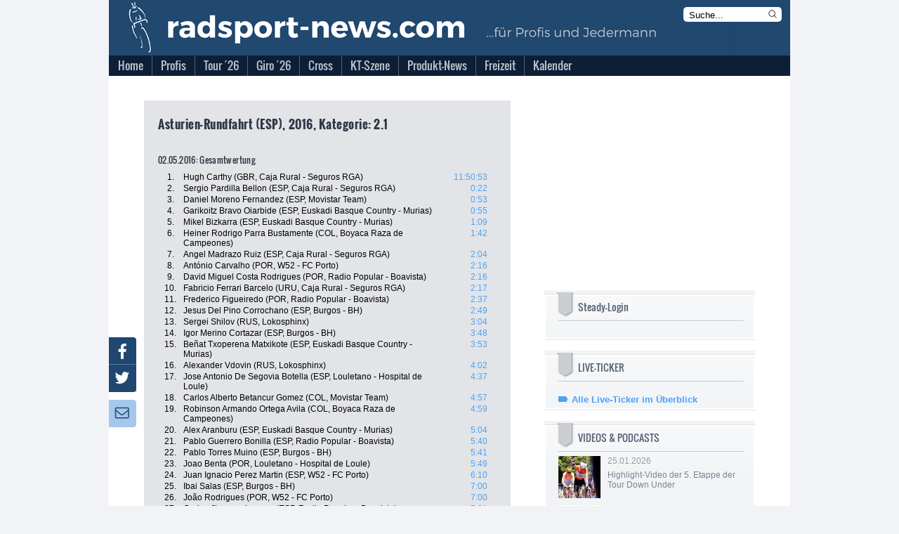

--- FILE ---
content_type: text/html; charset=utf-8
request_url: https://www.radsport-news.com/sport/sportresults_79856_99.htm
body_size: 17360
content:
<!DOCTYPE html>
<html lang="de-DE">
<head>
<meta http-equiv="Content-Type" content="text/html; charset=utf-8" />
<title>Profi-Radsport &gt; Ergebnisse 2026 | radsport-news.com</title><link rel="stylesheet" type="text/css" href="/styles/styles_v3.css?ts=1769709171" />
<link rel="stylesheet" type="text/css" href="/styles/jquery-ui.min.css?ts=1769709171" />
<link rel="stylesheet" type="text/css" href="/styles/jquery-ui.structure.min.css?ts=1769709171" />
<link rel="stylesheet" type="text/css" href="/styles/jquery-ui.theme.min.css?ts=1769709171" />
<link rel="stylesheet" type="text/css" href="/styles/lightbox.css?ts=1769709171" />
<meta NAME="Description" CONTENT="Die Tour de France 2026 mit aktuellen Nachrichten und Live-Ticker | Tagesaktuelle Nachrichten aus dem Profi- und Amateur-Radsport | Giro d'Italia &amp; Vuelta Espana mit umfangreicher Berichterstattung">
<meta name="viewport" content="width=device-width, initial-scale=1">
<meta NAME="Robots" CONTENT="INDEX,FOLLOW">

<script type="text/javascript">
var stroer_mode = "profis";
</script>
<link href="/favicon_RSN.ico" rel="shortcut icon" />
<SCRIPT type="text/javascript" SRC="/scripts/scripts.js?ts=1769709171"></SCRIPT>    <script type="text/javascript">
        var check_infonline = window.setInterval(function(){
            if (typeof __tcfapi === 'function') {
                window.clearInterval(check_infonline);
                __tcfapi('addEventListener', 2, function (tcData, success) {
                    if (tcData.eventStatus === 'tcloaded' || tcData.eventStatus === 'useractioncomplete') {
                        var script = document.createElement("script");
                        script.src = '//data-0331877d53.radsport-news.com/iomm/latest/bootstrap/loader.js';
                        document.head.appendChild(script);
                        console.log('iamm.js registered')
                    }
                });
            } else {
            }
        }, 50);
    </script><script src='/scripts/jquery-2.2.4.min.js'></script>
<script src='/scripts/lightbox.js'></script>
<script src='/scripts/jquery.mmenu.min.js'></script>
<script type="text/javascript" src="/scripts/jquery-ui.min.js"></script>
<script type="text/javascript">
  var wblr = true;
  var is_mobile = 0;
  var is_ad = 0;
</script>
<link href="/styles/jquery.mmenu.css" type="text/css" rel="stylesheet" />
<script type="text/javascript" src="//steadyhq.com/widget_loader/bbf71830-23ae-42ef-a30b-c4c857b96daa"></script>
<!-- /var/www/radsport-news.com//banner/quartermedia/praeludium.inc.php -->
<script>window.gdprAppliesGlobally=true;if(!("cmp_id" in window)||window.cmp_id<1){window.cmp_id=0}if(!("cmp_cdid" in window)){window.cmp_cdid="f516d59dca1e"}if(!("cmp_params" in window)){window.cmp_params=""}if(!("cmp_host" in window)){window.cmp_host="a.delivery.consentmanager.net"}if(!("cmp_cdn" in window)){window.cmp_cdn="cdn.consentmanager.net"}if(!("cmp_proto" in window)){window.cmp_proto="https:"}if(!("cmp_codesrc" in window)){window.cmp_codesrc="1"}window.cmp_getsupportedLangs=function(){var b=["DE","EN","FR","IT","NO","DA","FI","ES","PT","RO","BG","ET","EL","GA","HR","LV","LT","MT","NL","PL","SV","SK","SL","CS","HU","RU","SR","ZH","TR","UK","AR","BS"];if("cmp_customlanguages" in window){for(var a=0;a<window.cmp_customlanguages.length;a++){b.push(window.cmp_customlanguages[a].l.toUpperCase())}}return b};window.cmp_getRTLLangs=function(){var a=["AR"];if("cmp_customlanguages" in window){for(var b=0;b<window.cmp_customlanguages.length;b++){if("r" in window.cmp_customlanguages[b]&&window.cmp_customlanguages[b].r){a.push(window.cmp_customlanguages[b].l)}}}return a};window.cmp_getlang=function(j){if(typeof(j)!="boolean"){j=true}if(j&&typeof(cmp_getlang.usedlang)=="string"&&cmp_getlang.usedlang!==""){return cmp_getlang.usedlang}var g=window.cmp_getsupportedLangs();var c=[];var f=location.hash;var e=location.search;var a="languages" in navigator?navigator.languages:[];if(f.indexOf("cmplang=")!=-1){c.push(f.substr(f.indexOf("cmplang=")+8,2).toUpperCase())}else{if(e.indexOf("cmplang=")!=-1){c.push(e.substr(e.indexOf("cmplang=")+8,2).toUpperCase())}else{if("cmp_setlang" in window&&window.cmp_setlang!=""){c.push(window.cmp_setlang.toUpperCase())}else{if(a.length>0){for(var d=0;d<a.length;d++){c.push(a[d])}}}}}if("language" in navigator){c.push(navigator.language)}if("userLanguage" in navigator){c.push(navigator.userLanguage)}var h="";for(var d=0;d<c.length;d++){var b=c[d].toUpperCase();if(g.indexOf(b)!=-1){h=b;break}if(b.indexOf("-")!=-1){b=b.substr(0,2)}if(g.indexOf(b)!=-1){h=b;break}}if(h==""&&typeof(cmp_getlang.defaultlang)=="string"&&cmp_getlang.defaultlang!==""){return cmp_getlang.defaultlang}else{if(h==""){h="EN"}}h=h.toUpperCase();return h};(function(){var p=document;var r=p.getElementsByTagName;var t=window;var g="";var b="_en";if("cmp_getlang" in t){g=t.cmp_getlang().toLowerCase();if("cmp_customlanguages" in t){for(var k=0;k<t.cmp_customlanguages.length;k++){if(t.cmp_customlanguages[k].l.toUpperCase()==g.toUpperCase()){g="en";break}}}b="_"+g}function j(i,e){var w="";i+="=";var s=i.length;var d=location;if(d.hash.indexOf(i)!=-1){w=d.hash.substr(d.hash.indexOf(i)+s,9999)}else{if(d.search.indexOf(i)!=-1){w=d.search.substr(d.search.indexOf(i)+s,9999)}else{return e}}if(w.indexOf("&")!=-1){w=w.substr(0,w.indexOf("&"))}return w}var m=("cmp_proto" in t)?t.cmp_proto:"https:";if(m!="http:"&&m!="https:"){m="https:"}var n=("cmp_ref" in t)?t.cmp_ref:location.href;var v=p.createElement("script");v.setAttribute("data-cmp-ab","1");var f=j("cmpdesign","cmp_design" in t?t.cmp_design:"");var a=j("cmpregulationkey","cmp_regulationkey" in t?t.cmp_regulationkey:"");var q=j("cmpatt","cmp_att" in t?t.cmp_att:"");v.src=m+"//"+t.cmp_host+"/delivery/cmp.php?"+("cmp_id" in t&&t.cmp_id>0?"id="+t.cmp_id:"")+("cmp_cdid" in t?"&cdid="+t.cmp_cdid:"")+"&h="+encodeURIComponent(n)+(f!=""?"&cmpdesign="+encodeURIComponent(f):"")+(a!=""?"&cmpregulationkey="+encodeURIComponent(a):"")+(q!=""?"&cmpatt="+encodeURIComponent(q):"")+("cmp_params" in t?"&"+t.cmp_params:"")+(p.cookie.length>0?"&__cmpfcc=1":"")+"&l="+g.toLowerCase()+"&o="+(new Date()).getTime();v.type="text/javascript";v.async=true;if(p.currentScript&&p.currentScript.parentElement){p.currentScript.parentElement.appendChild(v)}else{if(p.body){p.body.appendChild(v)}else{var o=r("body");if(o.length==0){o=r("div")}if(o.length==0){o=r("span")}if(o.length==0){o=r("ins")}if(o.length==0){o=r("script")}if(o.length==0){o=r("head")}if(o.length>0){o[0].appendChild(v)}}}var c="js";var h=".min";var u=j("cmpdebugcoverage","cmp_debugcoverage" in t?t.cmp_debugcoverage:"");if(u=="1"){c="instrumented";h=""}var v=p.createElement("script");v.src=m+"//"+t.cmp_cdn+"/delivery/"+c+"/cmp"+b+h+".js";v.type="text/javascript";v.setAttribute("data-cmp-ab","1");v.async=true;if(p.currentScript&&p.currentScript.parentElement){p.currentScript.parentElement.appendChild(v)}else{if(p.body){p.body.appendChild(v)}else{var o=r("body");if(o.length==0){o=r("div")}if(o.length==0){o=r("span")}if(o.length==0){o=r("ins")}if(o.length==0){o=r("script")}if(o.length==0){o=r("head")}if(o.length>0){o[0].appendChild(v)}}}})();window.cmp_addFrame=function(b){if(!window.frames[b]){if(document.body){var a=document.createElement("iframe");a.style.cssText="display:none";if("cmp_cdn" in window&&"cmp_ultrablocking" in window&&window.cmp_ultrablocking>0){a.src="//"+window.cmp_cdn+"/delivery/empty.html"}a.name=b;document.body.appendChild(a)}else{window.setTimeout(window.cmp_addFrame,10,b)}}};window.cmp_rc=function(h){var b=document.cookie;var f="";var d=0;while(b!=""&&d<100){d++;while(b.substr(0,1)==" "){b=b.substr(1,b.length)}var g=b.substring(0,b.indexOf("="));if(b.indexOf(";")!=-1){var c=b.substring(b.indexOf("=")+1,b.indexOf(";"))}else{var c=b.substr(b.indexOf("=")+1,b.length)}if(h==g){f=c}var e=b.indexOf(";")+1;if(e==0){e=b.length}b=b.substring(e,b.length)}return(f)};window.cmp_stub=function(){var a=arguments;__cmp.a=__cmp.a||[];if(!a.length){return __cmp.a}else{if(a[0]==="ping"){if(a[1]===2){a[2]({gdprApplies:gdprAppliesGlobally,cmpLoaded:false,cmpStatus:"stub",displayStatus:"hidden",apiVersion:"2.0",cmpId:31},true)}else{a[2](false,true)}}else{if(a[0]==="getUSPData"){a[2]({version:1,uspString:window.cmp_rc("")},true)}else{if(a[0]==="getTCData"){__cmp.a.push([].slice.apply(a))}else{if(a[0]==="addEventListener"||a[0]==="removeEventListener"){__cmp.a.push([].slice.apply(a))}else{if(a.length==4&&a[3]===false){a[2]({},false)}else{__cmp.a.push([].slice.apply(a))}}}}}}};window.cmp_gpp_ping=function(){return{gppVersion:"1.0",cmpStatus:"stub",cmpDisplayStatus:"hidden",supportedAPIs:["tcfca","usnat","usca","usva","usco","usut","usct"],cmpId:31}};window.cmp_gppstub=function(){var a=arguments;__gpp.q=__gpp.q||[];if(!a.length){return __gpp.q}var g=a[0];var f=a.length>1?a[1]:null;var e=a.length>2?a[2]:null;if(g==="ping"){return window.cmp_gpp_ping()}else{if(g==="addEventListener"){__gpp.e=__gpp.e||[];if(!("lastId" in __gpp)){__gpp.lastId=0}__gpp.lastId++;var c=__gpp.lastId;__gpp.e.push({id:c,callback:f});return{eventName:"listenerRegistered",listenerId:c,data:true,pingData:window.cmp_gpp_ping()}}else{if(g==="removeEventListener"){var h=false;__gpp.e=__gpp.e||[];for(var d=0;d<__gpp.e.length;d++){if(__gpp.e[d].id==e){__gpp.e[d].splice(d,1);h=true;break}}return{eventName:"listenerRemoved",listenerId:e,data:h,pingData:window.cmp_gpp_ping()}}else{if(g==="getGPPData"){return{sectionId:3,gppVersion:1,sectionList:[],applicableSections:[0],gppString:"",pingData:window.cmp_gpp_ping()}}else{if(g==="hasSection"||g==="getSection"||g==="getField"){return null}else{__gpp.q.push([].slice.apply(a))}}}}}};window.cmp_msghandler=function(d){var a=typeof d.data==="string";try{var c=a?JSON.parse(d.data):d.data}catch(f){var c=null}if(typeof(c)==="object"&&c!==null&&"__cmpCall" in c){var b=c.__cmpCall;window.__cmp(b.command,b.parameter,function(h,g){var e={__cmpReturn:{returnValue:h,success:g,callId:b.callId}};d.source.postMessage(a?JSON.stringify(e):e,"*")})}if(typeof(c)==="object"&&c!==null&&"__uspapiCall" in c){var b=c.__uspapiCall;window.__uspapi(b.command,b.version,function(h,g){var e={__uspapiReturn:{returnValue:h,success:g,callId:b.callId}};d.source.postMessage(a?JSON.stringify(e):e,"*")})}if(typeof(c)==="object"&&c!==null&&"__tcfapiCall" in c){var b=c.__tcfapiCall;window.__tcfapi(b.command,b.version,function(h,g){var e={__tcfapiReturn:{returnValue:h,success:g,callId:b.callId}};d.source.postMessage(a?JSON.stringify(e):e,"*")},b.parameter)}if(typeof(c)==="object"&&c!==null&&"__gppCall" in c){var b=c.__gppCall;window.__gpp(b.command,function(h,g){var e={__gppReturn:{returnValue:h,success:g,callId:b.callId}};d.source.postMessage(a?JSON.stringify(e):e,"*")},"parameter" in b?b.parameter:null,"version" in b?b.version:1)}};window.cmp_setStub=function(a){if(!(a in window)||(typeof(window[a])!=="function"&&typeof(window[a])!=="object"&&(typeof(window[a])==="undefined"||window[a]!==null))){window[a]=window.cmp_stub;window[a].msgHandler=window.cmp_msghandler;window.addEventListener("message",window.cmp_msghandler,false)}};window.cmp_setGppStub=function(a){if(!(a in window)||(typeof(window[a])!=="function"&&typeof(window[a])!=="object"&&(typeof(window[a])==="undefined"||window[a]!==null))){window[a]=window.cmp_gppstub;window[a].msgHandler=window.cmp_msghandler;window.addEventListener("message",window.cmp_msghandler,false)}};window.cmp_addFrame("__cmpLocator");if(!("cmp_disableusp" in window)||!window.cmp_disableusp){window.cmp_addFrame("__uspapiLocator")}if(!("cmp_disabletcf" in window)||!window.cmp_disabletcf){window.cmp_addFrame("__tcfapiLocator")}if(!("cmp_disablegpp" in window)||!window.cmp_disablegpp){window.cmp_addFrame("__gppLocator")}window.cmp_setStub("__cmp");if(!("cmp_disabletcf" in window)||!window.cmp_disabletcf){window.cmp_setStub("__tcfapi")}if(!("cmp_disableusp" in window)||!window.cmp_disableusp){window.cmp_setStub("__uspapi")}if(!("cmp_disablegpp" in window)||!window.cmp_disablegpp){window.cmp_setGppStub("__gpp")};</script>
<script type="text/javascript">
    function hideCmpWall(eventName, cmpObject) {
        cmpObject.dontshow = 1;
    }
    __cmp('addEventListener', ['init', hideCmpWall, false], null);
    __cmp('addEventListener', ['settings', hideCmpWall, false], null);
</script>
<!-- Test 2 -->

  <!-- Content Pass -->
  <script type="text/javascript" charset="UTF-8">
      !function() {
          var cpBaseUrl = 'https://cp.radsport-news.com';
          var cpController = cpBaseUrl + '/now.js';
          var cpPropertyId = '88103ca6';

          !function(C,o,n,t,P,a,s){C['CPObject']=n;C[n]||(C[n]=function(){
              (C[n].q=C[n].q||[]).push(arguments)});C[n].l=+new Date;a=o.createElement(t);
              s=o.getElementsByTagName(t)[0];a.src=P;s.parentNode.insertBefore(a,s)}
          (window,document,'cp','script',cpController);

/*          cp('create', cpPropertyId, {
              baseUrl: cpBaseUrl
          }); */

          function getBearerToken() {
              var entries = (document.cookie || "").split("; ");
              var entry = entries.find(function (value) {
                  return value.startsWith("steady-token");
              });
              if (!entry) {
                  return undefined;
              }
              return entry.split("=")[1];
          }

          function getMySubscription(cb) {
              var bearerToken = getBearerToken();
              if (!bearerToken) {
                  cb(null, false);
                  return;
              }

              fetch("https://steadyhq.com/api/v1/subscriptions/me", {
                  headers: {
                      Authorization: "Bearer " + bearerToken,
                      Accept: "application/vnd.api+json",
                  },
                  referrerPolicy: "no-referrer",
              })
                  .then(function (response) {
                      if (!response || !response.ok || response.status !== 200) {
                          cb(null, false);
                          return;
                      }
                      response.json().then(function (body) {
                          cb(null, true, body && body.data);
                      });
                  })
                  .catch(function (err) {
                      cb(err);
                  });
          }

          function isValidSubscription(subscription) {
              return subscription && subscription.type === "subscription";
          }

          cp("create", "88103ca6", {
              baseUrl: "https://cp.radsport-news.com",
              setUserContext: function (cb) {
                  getMySubscription(function (err, isLoggedIn, subscription) {
                      if (err) {
                          cb(err);
                          return;
                      }

                      var ctx = {
                          hasAccount: isLoggedIn,
                          hasPaidAccess: isValidSubscription(subscription),
                      };
                      cb(null, ctx);
                  });
              },
          });

          cp('render');
          cp('authenticate', function (error, user) {
              if (error) {
                  return;
              }
              if (user.isLoggedIn() && user.hasValidSubscription()) {
              } else {
              }
          });
      }()
  </script>
  <!-- Ende Content Pass -->
<script type="steady-switch" data-when="subscription"><!--
<script type="text/javascript">
  if (document.getElementById('SteadyLogin')) {
    document.getElementById('SteadyLogin').style.display = 'none';
  }
  document.getElementById('PromotionAdBox').style.display = 'none';
</script>
--></script>
<script type="steady-switch" data-when="no-subscription"><!--
<script async type="text/javascript" src="/QMAX_radsport-news.com_ocmp.js"></script>
<script type="text/javascript">
  function showSteady() {
    document.getElementById('SteadyLogin').style.display = 'block';
    document.getElementById('SteadyMobLogin').style.display = 'block';
  }
  if (document.getElementById('SteadyLogin')) {
    setTimeout(showSteady, 500);
  }
  startBillboard();
  startRectangle();
  if(typeof startPubperform === "function"){
    startPubperform();
  }
  if(typeof startRectangle2 === "function"){
    startRectangle2();
  }
  if(typeof startSkyscraper === "function"){
    startSkyscraper();
  }
  if(typeof startMobInterstitial === "function"){
    startMobInterstitial();
  }
  if(typeof startMobMiddle === "function"){
    startMobMiddle();
  }
  if(typeof startMobTop === "function"){
    startMobTop();
  }
  if(typeof startTaboola === "function"){
    startTaboola();
  }
</script>
--></script>
<!-- Begin Nativendo plugin -->
<script type="text/plain" class="cmplazyload" data-cmp-vendor="371">
      (function() {
          var s   = document.createElement('script');
          s.type  = 'text/javascript';
          s.async = true;
          s.src   = '//d.nativendo.de/cds/delivery/init';
          var sc  = document.getElementsByTagName('script')[0];
          sc.parentNode.insertBefore(s, sc);
      })();
</script>
<!-- End Nativendo plugin -->
<!-- Begin Taboola plugin -->
<script type="text/plain" class="cmplazyload" data-cmp-vendor="371">
      window._taboola = window._taboola || [];
      _taboola.push({article:'auto'});
      !function (e, f, u, i) {
          if (!document.getElementById(i)){
              e.async = 1;
              e.src = u;
              e.id = i;
              f.parentNode.insertBefore(e, f);
          }
      }(document.createElement('script'),
          document.getElementsByTagName('script')[0],
          '//cdn.taboola.com/libtrc/sportaktivmediagmbh/loader.js',
          'tb_loader_script');
      if(window.performance && typeof window.performance.mark == 'function')
      {window.performance.mark('tbl_ic');}
</script>
<!-- End Taboola plugin -->
<!-- begin preload of IOM web manager -->
<link rel='preload' href='//data-0331877d53.radsport-news.com/iomm/latest/manager/base/es6/bundle.js' as='script' id='IOMmBundle'>
<link rel='preload' href='//data-0331877d53.radsport-news.com/iomm/latest/bootstrap/loader.js' as='script'>
<!-- end preload of IOM web manager -->
</head><body onLoad="" id="ProdSystem" ><!-- SZM VERSION="2.0" --> 
<script type="text/javascript">
    var check_szm = window.setInterval(function(){
                if (window.IOMm) {
            IOMm('configure', {st: 'radsport', dn: 'data-0331877d53.radsport-news.com', mh: 5});
            IOMm('pageview', {
                cp: 'DE_sport_sportresultsdetailscomplete',
                co: ''
            });
//            IOMm('3p', 'qds');
            window.clearInterval(check_szm);
            console.log("IOMm started");
          } else {
            console.log("IOMm not exists");
          }
                }, 1000);
</script>
<!--/SZM --><script type="text/javascript">
var fixable = true;
var BrowserModus = document.compatMode;
var BrowserTyp = navigator.userAgent;
if (BrowserModus == "BackCompat" && BrowserTyp.indexOf("MSIE") != -1) fixable = false;
if (fixable == true){
  document.write('<style type="text/css"><!--#background-click-layer {display:block; position:fixed;}--></style>');
}
</script>
<div id="Layout">
<div id="LayoutBannerXXL"><!-- /var/www/radsport-news.com//banner/quartermedia/banner.inc.php -->
<!-- Test 2 --></div>
<div id="LayoutContent">
  <div id="LayoutBannerSky"><!-- /var/www/radsport-news.com//banner/quartermedia/sky.inc.php -->
<div id="AdsSky"></div>
<script type="text/javascript">
    function startSkyscraper() {
        document.getElementById("AdsSky").innerHTML = "<div style='font-size: 8pt' class='cp-ad-container'>Anzeige</div><div id='div-gpt-ad-364310162361713456-2' class='cp-ad-container'></div>";
}
</script>
<!-- Test 2 --></div>
  <div id="LayoutContentFrame">
    <div id="LayoutContentFrameHeader">
      <div id="LayoutContentFrameHeaderTitelRsn">
        <div id="LayoutContentFrameHeaderMobileMenu"></div>
        <div id="LayoutContentFrameHeaderKlickHeader" onclick="location.href='/'"></div>
        <form name="StichwortsucheHeaderForm" method="get" action="/suche.php">
          <div id="LayoutContentFrameHeaderSearchHeader">
            <input type="text" name="Stichwort" size="13" class="txt" value="Suche..." onfocus="if (document.StichwortsucheHeaderForm.Stichwort.value=='Suche...') { document.StichwortsucheHeaderForm.Stichwort.value = ''; }">
            <svg xmlns="http://www.w3.org/2000/svg" fill="none" viewBox="0 0 24 24" stroke-width="1.5" stroke="currentColor" class="mag" onclick="document.StichwortsucheHeaderForm.submit()">
              <path stroke-linecap="round" stroke-linejoin="round" d="M21 21l-5.197-5.197m0 0A7.5 7.5 0 105.196 5.196a7.5 7.5 0 0010.607 10.607z" />
            </svg>
          </div>
        </form>
      </div>
      <div id="LayoutContentFrameHeaderMenuBG"></div>
      <div id="menu">
            <ul>          <li class="first normal">
            <a href="//www.radsport-news.com/">
            <span>Home</span></a>        </li>          <li class="other normal">
            <a href="/sport/sport.htm">
            <span>Profis</span></a>    <ul class="sub1"> <li>
        <a href="//www.radsport-news.com/sport/sportthema_2810.htm" class="sub">
         Transfermarkt</a>        </li> <li>
        <a href="//www.radsport-news.com/sport/sportradrennen.htm" class="sub">
         Sonderseiten der Rennen</a>        </li> <li>
        <a href="//www.radsport-news.com/sport/sportrangliste_WR.htm" class="sub">
         Weltranglisten</a>        </li> <li>
        <a href="//www.radsport-news.com/sport/sportthema_1932.htm" class="sub">
         Frauen-News</a>        </li> <li>
        <a href="//www.radsport-news.com/kalender/kalender_UWI_1_2026.htm" class="sub">
         Rennkalender Frauen 2026</a>        </li> <li>
        <a href="//www.radsport-news.com/sport/sportthema_3523.htm" class="sub">
         Die Women´s WorldTeams 2026</a>        </li> <li>
        <a href="//www.radsport-news.com/sport/sportnews_143885.htm" class="sub">
         Trikots der Frauen-Teams 2026</a>        </li> <li>
        <a href="/sport/sport.htm" class="sub">
         Männer-News</a>        </li> <li>
        <a href="//www.radsport-news.com/kalender/kalender_UCI_1_2026.htm" class="sub">
         Rennkalender Männer 2026</a>        </li> <li>
        <a href="//www.radsport-news.com/sport/sportthema_3522.htm" class="sub">
         Die World-Teams 2026</a>        </li> <li>
        <a href="//www.radsport-news.com/sport/sportnews_143794.htm" class="sub">
         Trikots der Männer-Teams 2026</a>        </li> <li>
        <a href="//www.radsport-news.com/sport/sportarchiv.htm" class="sub">
         Archiv</a>        </li></ul>        </li>          <li class="other normal">
            <a href="//www.radsport-news.com/sport/tour_de_france_2026.htm">
            <span>Tour ´26</span></a>    <ul class="sub1"> <li>
        <a href="//www.radsport-news.com/sport/sportthema_3315.htm" class="sub">
         News</a>        </li> <li>
        <a href="//www.radsport-news.com/sport/tour_de_france_2026.htm" class="sub">
         Sonderseite mit Etappenplan</a>        </li> <li>
        <a href="//www.radsport-news.com/sport/sportnews_143474.htm" class="sub">
         Die Strecke</a>        </li></ul>        </li>          <li class="other normal">
            <a href="//www.radsport-news.com/sport/sportradrennen_5_909.htm">
            <span>Giro ´26</span></a>    <ul class="sub1"> <li>
        <a href="//www.radsport-news.com/sport/sportthema_3478.htm" class="sub">
         News</a>        </li> <li>
        <a href="//www.radsport-news.com/sport/sportradrennen_5_909.htm" class="sub">
         Sonderseite mit Etappenplan</a>        </li> <li>
        <a href="//www.radsport-news.com/sport/sportnews_143768.htm" class="sub">
         Die Strecke</a>        </li></ul>        </li>          <li class="other normal">
            <a href="//www.radsport-news.com/sport/sportthema_2033.htm">
            <span>Cross</span></a>    <ul class="sub1"> <li>
        <a href="//www.radsport-news.com/sport/sportnews_143440.htm" class="sub">
         Vorschau auf die Saison 2025/26</a>        </li> <li>
        <a href="//www.radsport-news.com/sport/sportthema_2033.htm" class="sub">
         News</a>        </li> <li>
        <a href="//www.radsport-news.com/sport/sportthema_2784.htm" class="sub">
         Weltcup</a>        </li> <li>
        <a href="//www.radsport-news.com/sport/sportthema_2785.htm" class="sub">
         Superprestige</a>        </li> <li>
        <a href="//www.radsport-news.com/sport/sportthema_2786.htm" class="sub">
         X2O Badkamers Trofee</a>        </li> <li>
        <a href="//www.radsport-news.com/sport/sportthema_3212.htm" class="sub">
         Exact Cross</a>        </li></ul>        </li>          <li class="other normal">
            <a href="//www.radsport-news.com/sport/sportthema_2988.htm">
            <span>KT-Szene</span></a>    <ul class="sub1"> <li>
        <a href="//www.radsport-news.com/sport/sportthema_2988.htm" class="sub">
         News</a>        </li> <li>
        <a href="//www.radsport-news.com/sport/sportthema_3395.htm" class="sub">
         Die deutschen KT-Teams 2025</a>        </li> <li>
        <a href="//www.radsport-news.com/sport/sportthema_3268.htm" class="sub">
         Bundesliga Deutschland</a>        </li> <li>
        <a href="//www.radsport-news.com/kalender/kalender_NAT_4_2025.htm" class="sub">
         Bundesliga-Kalender Männer 2025</a>        </li> <li>
        <a href="//www.radsport-news.com/kalender/kalender_NAF_4_2025.htm" class="sub">
         Bundesliga-Kalender Frauen 2025</a>        </li> <li>
        <a href="//www.radsport-news.com/sport/sportthema_2605.htm" class="sub">
         Radliga Österreich</a>        </li></ul>        </li>          <li class="other normal">
            <a href="//www.radsport-news.com/markt/marktthema_3012.htm">
            <span>Produkt-News</span></a>    <ul class="sub1"> <li>
        <a href="//www.radsport-news.com/markt/markt.htm" class="sub">
         News</a>        </li> <li>
        <a href="//www.radsport-news.com/markt/marktthema_3012.htm" class="sub">
         Antrieb</a>        </li> <li>
        <a href="//www.radsport-news.com/markt/marktthema_3037.htm" class="sub">
         Bremse</a>        </li> <li>
        <a href="//www.radsport-news.com/markt/marktthema_3018.htm" class="sub">
         Cockpit</a>        </li> <li>
        <a href="//www.radsport-news.com/markt/marktthema_3145.htm" class="sub">
         Fahrer</a>        </li> <li>
        <a href="//www.radsport-news.com/markt/marktthema_3033.htm" class="sub">
         Gimmix</a>        </li> <li>
        <a href="//www.radsport-news.com/markt/marktthema_3034.htm" class="sub">
         Gravelbike</a>        </li> <li>
        <a href="//www.radsport-news.com/markt/marktthema_3038.htm" class="sub">
         Laufrad</a>        </li> <li>
        <a href="//www.radsport-news.com/markt/marktthema_3042.htm" class="sub">
         Rahmen</a>        </li> <li>
        <a href="//www.radsport-news.com/markt/marktthema_3047.htm" class="sub">
         Roadbike</a>        </li> <li>
        <a href="//www.radsport-news.com/markt/marktthema_3048.htm" class="sub">
         Sitzzone</a>        </li> <li>
        <a href="//www.radsport-news.com/markt/marktthema_3051.htm" class="sub">
         Zubehör</a>        </li></ul>        </li>          <li class="other normal">
            <a href="//www.radsport-news.com/freizeit/freizeit.htm">
            <span>Freizeit</span></a>    <ul class="sub1"> <li>
        <a href="//www.radsport-news.com/freizeit/freizeit.htm" class="sub">
         News</a>        </li> <li>
        <a href="//www.radsport-news.com/freizeit/freizeitarchiv.htm" class="sub">
         Archiv</a>        </li></ul>        </li>          <li class="other normal">
            <a href="//www.radsport-news.com/kalender/kalender_UCI.htm">
            <span>Kalender</span></a>    <ul class="sub1"> <li>
        <a href="//www.radsport-news.com/kalender/kalender_UCP_12_2025.htm" class="sub">
         WorldTour</a>        </li> <li>
        <a href="//www.radsport-news.com/kalender/kalender_UWT.htm" class="sub">
         Women´s WorldTour</a>        </li> <li>
        <a href="//www.radsport-news.com/kalender/kalender_UCI.htm" class="sub">
         UCI-Rennen der Männer</a>        </li> <li>
        <a href="//www.radsport-news.com/kalender/kalender_UWI.htm" class="sub">
         UCI-Rennnen der Frauen</a>        </li> <li>
        <a href="//www.radsport-news.com/kalender/kalender_NAT_4_2025.htm" class="sub">
         Bundesliga Männer</a>        </li> <li>
        <a href="//www.radsport-news.com/kalender/kalender_NAF_4_2025.htm" class="sub">
         Bundesliga Frauen</a>        </li></ul>        </li></ul>      </div>
    </div>
    <div id="LayoutContentFrameBillboard">
	  <!-- /var/www/radsport-news.com//banner/quartermedia/billboard.inc.php -->
<div id="AdsBillboard"></div>
<script type="text/javascript">
  function startBillboard() {
    document.getElementById("AdsBillboard").innerHTML = "<div style='font-size: 8pt' class='cp-ad-container'>Anzeige</div><div id='div-gpt-ad-364310162361713456-1' class='cp-ad-container'></div>";
  }
</script>
<!-- Test 2 --> 
    </div>
    <div id="LayoutContentMobileTop">
	  <!-- /var/www/radsport-news.com//banner/quartermedia/mobile_top.inc.php -->
<div id="AdsMobTop"></div>
<script type="text/javascript">
    function startMobTop() {
        document.getElementById("AdsMobTop").innerHTML = "<div style='font-size: 8pt' class='cp-ad-container'>Anzeige</div><div id='div-gpt-ad-364310162361713456-4' class='cp-ad-container'></div>";
    }
</script>
<!-- Test 2 -->      <div style="margin-top: 10px">
        <a class="steady-login-button" data-size="medium" data-language="de" style="display: none;"></a>
        <p><a href="/checkout.htm" id="SteadyMobLogin" style="display: none;">Oder: Paket bei Steady buchen</a></p>
      </div>
    </div>
    <div id="LayoutContentFrameContent">
          <div id="LayoutContentFrameContentMain">	
<div class="LayoutResultsDetails"> 
  <h1>Asturien-Rundfahrt (ESP), 2016, Kategorie: 2.1</h1>
  <div class="LayoutResultsDetailsTables">
      <table width="470" border="0" cellpadding="1" cellspacing="0"> 
      </table>
      <h2>02.05.2016: Gesamtwertung</h2>
      <table width="470" border="0" cellpadding="1" cellspacing="0">              <tr valign="top"> 
                <td width="33" class="pos">1.</td>
                <td width="366" class="rider">Hugh Carthy (GBR, Caja Rural - Seguros RGA)</td>
                <td width="65" class="timedetails">11:50:53</td>
              </tr>              <tr valign="top"> 
                <td width="33" class="pos">2.</td>
                <td width="366" class="rider">Sergio Pardilla Bellon (ESP, Caja Rural - Seguros RGA)</td>
                <td width="65" class="timedetails">0:22</td>
              </tr>              <tr valign="top"> 
                <td width="33" class="pos">3.</td>
                <td width="366" class="rider">Daniel Moreno Fernandez (ESP, Movistar Team)</td>
                <td width="65" class="timedetails">0:53</td>
              </tr>              <tr valign="top"> 
                <td width="33" class="pos">4.</td>
                <td width="366" class="rider">Garikoitz Bravo Oiarbide (ESP, Euskadi Basque Country - Murias)</td>
                <td width="65" class="timedetails">0:55</td>
              </tr>              <tr valign="top"> 
                <td width="33" class="pos">5.</td>
                <td width="366" class="rider">Mikel Bizkarra (ESP, Euskadi Basque Country - Murias)</td>
                <td width="65" class="timedetails">1:09</td>
              </tr>              <tr valign="top"> 
                <td width="33" class="pos">6.</td>
                <td width="366" class="rider">Heiner Rodrigo Parra Bustamente (COL, Boyaca Raza de Campeones)</td>
                <td width="65" class="timedetails">1:42</td>
              </tr>              <tr valign="top"> 
                <td width="33" class="pos">7.</td>
                <td width="366" class="rider">Angel Madrazo Ruiz (ESP, Caja Rural - Seguros RGA)</td>
                <td width="65" class="timedetails">2:04</td>
              </tr>              <tr valign="top"> 
                <td width="33" class="pos">8.</td>
                <td width="366" class="rider">António Carvalho (POR, W52 - FC Porto)</td>
                <td width="65" class="timedetails">2:16</td>
              </tr>              <tr valign="top"> 
                <td width="33" class="pos">9.</td>
                <td width="366" class="rider">David Miguel Costa Rodrigues (POR, Radio Popular - Boavista)</td>
                <td width="65" class="timedetails">2:16</td>
              </tr>              <tr valign="top"> 
                <td width="33" class="pos">10.</td>
                <td width="366" class="rider">Fabricio Ferrari Barcelo (URU, Caja Rural - Seguros RGA)</td>
                <td width="65" class="timedetails">2:17</td>
              </tr>              <tr valign="top"> 
                <td width="33" class="pos">11.</td>
                <td width="366" class="rider">Frederico Figueiredo (POR, Radio Popular - Boavista)</td>
                <td width="65" class="timedetails">2:37</td>
              </tr>              <tr valign="top"> 
                <td width="33" class="pos">12.</td>
                <td width="366" class="rider">Jesus Del Pino Corrochano (ESP, Burgos - BH)</td>
                <td width="65" class="timedetails">2:49</td>
              </tr>              <tr valign="top"> 
                <td width="33" class="pos">13.</td>
                <td width="366" class="rider">Sergei Shilov (RUS, Lokosphinx)</td>
                <td width="65" class="timedetails">3:04</td>
              </tr>              <tr valign="top"> 
                <td width="33" class="pos">14.</td>
                <td width="366" class="rider">Igor Merino Cortazar (ESP, Burgos - BH)</td>
                <td width="65" class="timedetails">3:48</td>
              </tr>              <tr valign="top"> 
                <td width="33" class="pos">15.</td>
                <td width="366" class="rider">Beñat Txoperena Matxikote (ESP, Euskadi Basque Country - Murias)</td>
                <td width="65" class="timedetails">3:53</td>
              </tr>              <tr valign="top"> 
                <td width="33" class="pos">16.</td>
                <td width="366" class="rider">Alexander Vdovin (RUS, Lokosphinx)</td>
                <td width="65" class="timedetails">4:02</td>
              </tr>              <tr valign="top"> 
                <td width="33" class="pos">17.</td>
                <td width="366" class="rider">Jose Antonio De Segovia Botella (ESP, Louletano - Hospital de Loule)</td>
                <td width="65" class="timedetails">4:37</td>
              </tr>              <tr valign="top"> 
                <td width="33" class="pos">18.</td>
                <td width="366" class="rider">Carlos Alberto Betancur Gomez (COL, Movistar Team)</td>
                <td width="65" class="timedetails">4:57</td>
              </tr>              <tr valign="top"> 
                <td width="33" class="pos">19.</td>
                <td width="366" class="rider">Robinson Armando Ortega Avila (COL, Boyaca Raza de Campeones)</td>
                <td width="65" class="timedetails">4:59</td>
              </tr>              <tr valign="top"> 
                <td width="33" class="pos">20.</td>
                <td width="366" class="rider">Alex Aranburu (ESP, Euskadi Basque Country - Murias)</td>
                <td width="65" class="timedetails">5:04</td>
              </tr>              <tr valign="top"> 
                <td width="33" class="pos">21.</td>
                <td width="366" class="rider">Pablo Guerrero Bonilla (ESP, Radio Popular - Boavista)</td>
                <td width="65" class="timedetails">5:40</td>
              </tr>              <tr valign="top"> 
                <td width="33" class="pos">22.</td>
                <td width="366" class="rider">Pablo Torres Muino (ESP, Burgos - BH)</td>
                <td width="65" class="timedetails">5:41</td>
              </tr>              <tr valign="top"> 
                <td width="33" class="pos">23.</td>
                <td width="366" class="rider">Joao Benta (POR, Louletano - Hospital de Loule)</td>
                <td width="65" class="timedetails">5:49</td>
              </tr>              <tr valign="top"> 
                <td width="33" class="pos">24.</td>
                <td width="366" class="rider">Juan Ignacio Perez Martin (ESP, W52 - FC Porto)</td>
                <td width="65" class="timedetails">6:10</td>
              </tr>              <tr valign="top"> 
                <td width="33" class="pos">25.</td>
                <td width="366" class="rider">Ibai Salas (ESP, Burgos - BH)</td>
                <td width="65" class="timedetails">7:00</td>
              </tr>              <tr valign="top"> 
                <td width="33" class="pos">26.</td>
                <td width="366" class="rider">João Rodrigues (POR, W52 - FC Porto)</td>
                <td width="65" class="timedetails">7:00</td>
              </tr>              <tr valign="top"> 
                <td width="33" class="pos">27.</td>
                <td width="366" class="rider">Carlos Jimenez Lozano (ESP, Radio Popular - Boavista)</td>
                <td width="65" class="timedetails">7:31</td>
              </tr>              <tr valign="top"> 
                <td width="33" class="pos">28.</td>
                <td width="366" class="rider">Vadim Zhuravlev (RUS, Lokosphinx)</td>
                <td width="65" class="timedetails">8:21</td>
              </tr>              <tr valign="top"> 
                <td width="33" class="pos">29.</td>
                <td width="366" class="rider">Yeison Andres Chaparro Rueda (COL, Boyaca Raza de Campeones)</td>
                <td width="65" class="timedetails">8:29</td>
              </tr>              <tr valign="top"> 
                <td width="33" class="pos">30.</td>
                <td width="366" class="rider">Eduard Prades Reverte (ESP, Caja Rural - Seguros RGA)</td>
                <td width="65" class="timedetails">8:50</td>
              </tr>              <tr valign="top"> 
                <td width="33" class="pos">31.</td>
                <td width="366" class="rider">Ignacio Sarabia Diaz (MEX, Inteja - MMR Dominican Cycling Team)</td>
                <td width="65" class="timedetails">8:53</td>
              </tr>              <tr valign="top"> 
                <td width="33" class="pos">32.</td>
                <td width="366" class="rider">Diego Ochoa (COL, Boyaca Raza de Campeones)</td>
                <td width="65" class="timedetails">8:58</td>
              </tr>              <tr valign="top"> 
                <td width="33" class="pos">33.</td>
                <td width="366" class="rider">Wilson Enrique Rodriguez Amezquita (COL, Boyaca Raza de Campeones)</td>
                <td width="65" class="timedetails">9:18</td>
              </tr>              <tr valign="top"> 
                <td width="33" class="pos">34.</td>
                <td width="366" class="rider">Bernardo Suaza Arango (COL, Manzana - Postobon Team)</td>
                <td width="65" class="timedetails">9:24</td>
              </tr>              <tr valign="top"> 
                <td width="33" class="pos">35.</td>
                <td width="366" class="rider">Roller Camilo Diagama Martin (COL, Boyaca Raza de Campeones)</td>
                <td width="65" class="timedetails">9:34</td>
              </tr>              <tr valign="top"> 
                <td width="33" class="pos">36.</td>
                <td width="366" class="rider">Aldemar Reyes (COL, Manzana - Postobon Team)</td>
                <td width="65" class="timedetails">9:40</td>
              </tr>              <tr valign="top"> 
                <td width="33" class="pos">37.</td>
                <td width="366" class="rider">Javier Moreno Bazan (ESP, Movistar Team)</td>
                <td width="65" class="timedetails">9:57</td>
              </tr>              <tr valign="top"> 
                <td width="33" class="pos">38.</td>
                <td width="366" class="rider">Israel Nuno Arguelles (ESP, Inteja - MMR Dominican Cycling Team)</td>
                <td width="65" class="timedetails">11:01</td>
              </tr>              <tr valign="top"> 
                <td width="33" class="pos">39.</td>
                <td width="366" class="rider">Dmitrii Sokolov (RUS, Lokosphinx)</td>
                <td width="65" class="timedetails">12:02</td>
              </tr>              <tr valign="top"> 
                <td width="33" class="pos">40.</td>
                <td width="366" class="rider">Nestor Javier Garcia Cruz (COL, Boyaca Raza de Campeones)</td>
                <td width="65" class="timedetails">12:16</td>
              </tr>              <tr valign="top"> 
                <td width="33" class="pos">41.</td>
                <td width="366" class="rider">Artem Samolenkov (RUS, Lokosphinx)</td>
                <td width="65" class="timedetails">12:22</td>
              </tr>              <tr valign="top"> 
                <td width="33" class="pos">42.</td>
                <td width="366" class="rider">Fernando Grijalba (ESP, Inteja - MMR Dominican Cycling Team)</td>
                <td width="65" class="timedetails">12:30</td>
              </tr>              <tr valign="top"> 
                <td width="33" class="pos">43.</td>
                <td width="366" class="rider">Juan Felipe Osorio (COL, Manzana - Postobon Team)</td>
                <td width="65" class="timedetails">14:29</td>
              </tr>              <tr valign="top"> 
                <td width="33" class="pos">44.</td>
                <td width="366" class="rider">Sergey Vdovin (RUS, Lokosphinx)</td>
                <td width="65" class="timedetails">14:33</td>
              </tr>              <tr valign="top"> 
                <td width="33" class="pos">45.</td>
                <td width="366" class="rider">Rodrigo Enriquez (ESP, Nationalmannschaft Spanien)</td>
                <td width="65" class="timedetails">15:27</td>
              </tr>              <tr valign="top"> 
                <td width="33" class="pos">46.</td>
                <td width="366" class="rider">Marco Tizza (ITA, D\'Amico - Bottecchia)</td>
                <td width="65" class="timedetails">15:39</td>
              </tr>              <tr valign="top"> 
                <td width="33" class="pos">47.</td>
                <td width="366" class="rider">Antonio Molina (ESP, Caja Rural - Seguros RGA)</td>
                <td width="65" class="timedetails">15:48</td>
              </tr>              <tr valign="top"> 
                <td width="33" class="pos">48.</td>
                <td width="366" class="rider">Marc Soler (ESP, Movistar Team)</td>
                <td width="65" class="timedetails">16:50</td>
              </tr>              <tr valign="top"> 
                <td width="33" class="pos">49.</td>
                <td width="366" class="rider">Daniel Freitas (POR, W52 - FC Porto)</td>
                <td width="65" class="timedetails">17:51</td>
              </tr>              <tr valign="top"> 
                <td width="33" class="pos">50.</td>
                <td width="366" class="rider">Jorge Cubero Galvez (ESP, Burgos - BH)</td>
                <td width="65" class="timedetails">18:10</td>
              </tr>              <tr valign="top"> 
                <td width="33" class="pos">51.</td>
                <td width="366" class="rider">Gonzalo Andrés (ESP, Nationalmannschaft Spanien)</td>
                <td width="65" class="timedetails">18:40</td>
              </tr>              <tr valign="top"> 
                <td width="33" class="pos">52.</td>
                <td width="366" class="rider">Hernana Ricardo Aguirre Calpa (COL, Manzana - Postobon Team)</td>
                <td width="65" class="timedetails">20:33</td>
              </tr>              <tr valign="top"> 
                <td width="33" class="pos">53.</td>
                <td width="366" class="rider">Hernán Parra (COL, Manzana - Postobon Team)</td>
                <td width="65" class="timedetails">20:37</td>
              </tr>              <tr valign="top"> 
                <td width="33" class="pos">54.</td>
                <td width="366" class="rider">Joaquim Da Silva (POR, W52 - FC Porto)</td>
                <td width="65" class="timedetails">23:19</td>
              </tr>              <tr valign="top"> 
                <td width="33" class="pos">55.</td>
                <td width="366" class="rider">Imanol Erviti (ESP, Movistar Team)</td>
                <td width="65" class="timedetails">24:52</td>
              </tr>              <tr valign="top"> 
                <td width="33" class="pos">56.</td>
                <td width="366" class="rider">Dmitrii Strakhov (RUS, Lokosphinx)</td>
                <td width="65" class="timedetails">25:18</td>
              </tr>              <tr valign="top"> 
                <td width="33" class="pos">57.</td>
                <td width="366" class="rider">Jorge Arcas Pena (ESP, Movistar Team)</td>
                <td width="65" class="timedetails">25:56</td>
              </tr>              <tr valign="top"> 
                <td width="33" class="pos">58.</td>
                <td width="366" class="rider">Marc Buades (ESP, Nationalmannschaft Spanien)</td>
                <td width="65" class="timedetails">26:25</td>
              </tr>              <tr valign="top"> 
                <td width="33" class="pos">59.</td>
                <td width="366" class="rider">Aitor Gonzalez (ESP, Euskadi Basque Country - Murias)</td>
                <td width="65" class="timedetails">27:56</td>
              </tr>              <tr valign="top"> 
                <td width="33" class="pos">60.</td>
                <td width="366" class="rider">Jonathan Lastra Martinez (ESP, Caja Rural - Seguros RGA)</td>
                <td width="65" class="timedetails">29:08</td>
              </tr>              <tr valign="top"> 
                <td width="33" class="pos">61.</td>
                <td width="366" class="rider">Miguel Eduardo Florez Lopez (COL, Boyaca Raza de Campeones)</td>
                <td width="65" class="timedetails">29:57</td>
              </tr>              <tr valign="top"> 
                <td width="33" class="pos">62.</td>
                <td width="366" class="rider">Luis Mora (VEN, D\'Amico - Bottecchia)</td>
                <td width="65" class="timedetails">31:08</td>
              </tr>              <tr valign="top"> 
                <td width="33" class="pos">63.</td>
                <td width="366" class="rider">Sergio Andres Higuita (COL, Manzana - Postobon Team)</td>
                <td width="65" class="timedetails">31:59</td>
              </tr>              <tr valign="top"> 
                <td width="33" class="pos">64.</td>
                <td width="366" class="rider">Hector Carretero (ESP, Nationalmannschaft Spanien)</td>
                <td width="65" class="timedetails">31:59</td>
              </tr>              <tr valign="top"> 
                <td width="33" class="pos">65.</td>
                <td width="366" class="rider">Micael Isidoro (POR, Louletano - Hospital de Loule)</td>
                <td width="65" class="timedetails">33:33</td>
              </tr>              <tr valign="top"> 
                <td width="33" class="pos">66.</td>
                <td width="366" class="rider">Javier Valero Amat (ESP, Dare - Gobik)</td>
                <td width="65" class="timedetails">34:39</td>
              </tr>              <tr valign="top"> 
                <td width="33" class="pos">67.</td>
                <td width="366" class="rider">Carlos Lorente Garcia (ESP, Dare - Gobik)</td>
                <td width="65" class="timedetails">34:40</td>
              </tr>              <tr valign="top"> 
                <td width="33" class="pos">68.</td>
                <td width="366" class="rider">Eneko Lizarralde (ESP, Euskadi Basque Country - Murias)</td>
                <td width="65" class="timedetails">35:56</td>
              </tr>              <tr valign="top"> 
                <td width="33" class="pos">69.</td>
                <td width="366" class="rider">Rafael Marquez Raigon (ESP, Inteja - MMR Dominican Cycling Team)</td>
                <td width="65" class="timedetails">36:00</td>
              </tr>              <tr valign="top"> 
                <td width="33" class="pos">70.</td>
                <td width="366" class="rider">Cristian Carralero (ESP, Louletano - Hospital de Loule)</td>
                <td width="65" class="timedetails">36:21</td>
              </tr>              <tr valign="top"> 
                <td width="33" class="pos">71.</td>
                <td width="366" class="rider">Vasilii Neustroev (RUS, Lokosphinx)</td>
                <td width="65" class="timedetails">37:18</td>
              </tr>              <tr valign="top"> 
                <td width="33" class="pos">72.</td>
                <td width="366" class="rider">Diego Milan Jimenez (DOM, Inteja - MMR Dominican Cycling Team)</td>
                <td width="65" class="timedetails">37:56</td>
              </tr>              <tr valign="top"> 
                <td width="33" class="pos">73.</td>
                <td width="366" class="rider">Arnau Solé Vall (ESP, Burgos - BH)</td>
                <td width="65" class="timedetails">38:52</td>
              </tr>              <tr valign="top"> 
                <td width="33" class="pos">74.</td>
                <td width="366" class="rider">Angel Rebollido (ESP, W52 - FC Porto)</td>
                <td width="65" class="timedetails">38:59</td>
              </tr>              <tr valign="top"> 
                <td width="33" class="pos">75.</td>
                <td width="366" class="rider">Raul Alarcon Garcia (ESP, W52 - FC Porto)</td>
                <td width="65" class="timedetails">39:20</td>
              </tr>              <tr valign="top"> 
                <td width="33" class="pos">76.</td>
                <td width="366" class="rider">Victor Martin Hernandez (ESP, Burgos - BH)</td>
                <td width="65" class="timedetails">42:00</td>
              </tr>              <tr valign="top"> 
                <td width="33" class="pos">77.</td>
                <td width="366" class="rider">Paolo Ciavatta (ITA, D\'Amico - Bottecchia)</td>
                <td width="65" class="timedetails">44:21</td>
              </tr>              <tr valign="top"> 
                <td width="33" class="pos">78.</td>
                <td width="366" class="rider">Daniel Eduardo Moreira Silva (POR, Radio Popular - Boavista)</td>
                <td width="65" class="timedetails">45:08</td>
              </tr>              <tr valign="top"> 
                <td width="33" class="pos">79.</td>
                <td width="366" class="rider">Javier Francisco Aramendia Lorente (ESP, Caja Rural - Seguros RGA)</td>
                <td width="65" class="timedetails">46:04</td>
              </tr>              <tr valign="top"> 
                <td width="33" class="pos">80.</td>
                <td width="366" class="rider">Juan José Lobato Del Valle (ESP, Movistar Team)</td>
                <td width="65" class="timedetails">46:06</td>
              </tr>              <tr valign="top"> 
                <td width="33" class="pos">81.</td>
                <td width="366" class="rider">Marcos Altur Boronat (ESP, Nationalmannschaft Spanien)</td>
                <td width="65" class="timedetails">46:43</td>
              </tr>              <tr valign="top"> 
                <td width="33" class="pos">82.</td>
                <td width="366" class="rider">Fabio Tommassini (ITA, D\'Amico - Bottecchia)</td>
                <td width="65" class="timedetails">47:08</td>
              </tr>              <tr valign="top"> 
                <td width="33" class="pos">83.</td>
                <td width="366" class="rider">Jacobo Ucha (ESP, Radio Popular - Boavista)</td>
                <td width="65" class="timedetails">48:27</td>
              </tr>              <tr valign="top"> 
                <td width="33" class="pos">84.</td>
                <td width="366" class="rider">Guillaume De Almeida (FRA, Radio Popular - Boavista)</td>
                <td width="65" class="timedetails">51:58</td>
              </tr>              <tr valign="top"> 
                <td width="33" class="pos">85.</td>
                <td width="366" class="rider">Noel Gil (ESP, Nationalmannschaft Spanien)</td>
                <td width="65" class="timedetails">52:32</td>
              </tr>              <tr valign="top"> 
                <td width="33" class="pos">86.</td>
                <td width="366" class="rider">Marco Tulio Suesca Uribe (COL, Manzana - Postobon Team)</td>
                <td width="65" class="timedetails">52:53</td>
              </tr>              <tr valign="top"> 
                <td width="33" class="pos">87.</td>
                <td width="366" class="rider">Daniel Gines Martin (ESP, D\'Amico - Bottecchia)</td>
                <td width="65" class="timedetails">53:59</td>
              </tr>              <tr valign="top"> 
                <td width="33" class="pos">88.</td>
                <td width="366" class="rider">Juan Manuel Garcia Grande (ESP, Nationalmannschaft Spanien)</td>
                <td width="65" class="timedetails">57:33</td>
              </tr>              <tr valign="top"> 
                <td width="33" class="pos">89.</td>
                <td width="366" class="rider">Alvaro Robredo Crespo (ESP, Burgos - BH)</td>
                <td width="65" class="timedetails">58:10</td>
              </tr>              <tr valign="top"> 
                <td width="33" class="pos">90.</td>
                <td width="366" class="rider">Giorgio Bocchiola (ITA, D\'Amico - Bottecchia)</td>
                <td width="65" class="timedetails">58:32</td>
              </tr>              <tr valign="top"> 
                <td width="33" class="pos">91.</td>
                <td width="366" class="rider">William Guzmán (DOM, Inteja - MMR Dominican Cycling Team)</td>
                <td width="65" class="timedetails">1:01:56</td>
              </tr>              <tr valign="top"> 
                <td width="33" class="pos">92.</td>
                <td width="366" class="rider">Javier Gil Torregrosa (ESP, Nationalmannschaft Spanien)</td>
                <td width="65" class="timedetails">1:03:32</td>
              </tr>              <tr valign="top"> 
                <td width="33" class="pos">93.</td>
                <td width="366" class="rider">Antonio Domene Soriano (ESP, Dare - Gobik)</td>
                <td width="65" class="timedetails">1:08:06</td>
              </tr>              <tr valign="top"> 
                <td height="5"></td>
              </tr>
              <tr valign="top"> 
                <td></td>
                <td class="rider" colspan="2"><a href="sportresults_79856.htm" class="highlight"><b>�bersicht Asturien-Rundfahrt (ESP), 2016</b></a></td>
              </tr>            </table>
			</div></div></div>      <div id="LayoutContentFrameContentNavi">
         <div class="LayoutPromotionAdsNew" id="PromotionAdBox" style="display: block;">
  <!-- /var/www/radsport-news.com//banner/quartermedia/rectangle.inc.php -->
<div id="AdsRectangle"></div>
<script type="text/javascript">
    function startRectangle() {
        document.getElementById("AdsRectangle").innerHTML = "<div style='font-size: 8pt' class='cp-ad-container'>Anzeige</div><div id='div-gpt-ad-364310162361713456-3' class='cp-ad-container'></div>";
    }
</script>
<!-- Test 2 -->  <!--<iframe src="/banner/promotionad_iframe.php?position=rest" style="width: 300px; height: 250px; border: 0px"></iframe>-->
</div>
<div class="LayoutPromotionAds" id="WblrBox" style="display: none">
  <div>
      <h1>Helfen Sie uns!</h1>
      <p>Das Angebot von radsport-news.com wird mit Werbung finanziert. Wenn Sie einen Adblocker verwenden, entgehen uns die Einnahmen, die wir ben&ouml;tigen, um das Angebot in diesem Umfang anzubieten.</p>
      <h4>Bitte deaktivieren Sie Ihren Adblocker!</h4>
  </div>
</div>
<div class="LayoutNaviBox" id="DsblBox" style="display: none">
  <div class="LayoutNaviBoxTitel">radsport-news.com werbefrei</div>
  <div class="LayoutNaviBoxContent">
    <h1>Hallo Max Mustermann</h1>
    <p>Sie unter&uuml;tzen uns mit einer kostenpflichtigen Mitgliedschaft. radsport-news.com wird Ihnen bis zum 1.1.2018 werbefrei angezeigt.</p>
  </div>
</div>  <div class="LayoutNaviBox">
    <div class="LayoutNaviBoxTitel" style="text-align: center">Steady-Login</div>
    <div class="LayoutNaviBoxContent" style="text-align: center">
      <a class="steady-login-button" data-size="medium" data-language="de" style="display: none;"></a>
      <p><a href="/checkout.htm" id="SteadyLogin" style="display: none;">Oder: Paket bei Steady buchen</a></p>
    </div>
  </div>
  <div class="LayoutNaviBox">
  <div class="LayoutNaviBoxTitel">LIVE-TICKER</div>
  <div class="LayoutNaviBoxContent">
    <ul>    </ul>
    <p class="bottomlink"><a href="/live/live.htm" class="highlight">Alle Live-Ticker im &Uuml;berblick</a></p>
  </div>
  </div>  <div class="LayoutNaviBox">
  <div class="LayoutNaviBoxTitel">VIDEOS &amp; PODCASTS</div>
  <div class="LayoutNaviBoxContent">        <div class="LayoutNaviBoxContentVideo">
        <div class="image"><a href="/sport/sportnews_144172.htm"><img src="//www.radsport-news.com/files/fotos/1769334935_1_klein_92.jpg" width="60" height="60"></a></div>
        <div class="text"><a href="/sport/sportnews_144172.htm">25.01.2026<br><span>Highlight-Video der 5. Etappe der Tour Down Under</span></a></div>
        </div>        <div class="LayoutNaviBoxContentVideo">
        <div class="image"><a href="/sport/sportnews_144171.htm"><img src="//www.radsport-news.com/files/fotos/1769334088_1_klein_92.jpg" width="60" height="60"></a></div>
        <div class="text"><a href="/sport/sportnews_144171.htm">25.01.2026<br><span>Die Highlights vom Cross-Weltcup in Maasmechelen im Video</span></a></div>
        </div>        <div class="LayoutNaviBoxContentVideo">
        <div class="image"><a href="/sport/sportnews_144161.htm"><img src="//www.radsport-news.com/files/fotos/1769273684_1_klein_92.jpg" width="60" height="60"></a></div>
        <div class="text"><a href="/sport/sportnews_144161.htm">24.01.2026<br><span>Highlight-Video der 4. Etappe der Tour Down Under</span></a></div>
        </div>    <p class="bottomlink"><a href="//www.radsport-news.com/sport/sportvideos.htm" class="highlight">Alle Videos &amp; Podcasts im Überblick</a></p>
  </div>
  </div><div class="LayoutNaviBox">
  <div class="LayoutNaviBoxTitel">PROFI-NEWS</div>
  <div class="LayoutNaviBoxContent">
    <ul> 
      <li><a href="//www.radsport-news.com/sport/sportnews_144213.htm"><span class="titel">Tour Auvergne-Rhône-Alpes mit Teamzeitfahren und 3 Bergankünften</span><span class="date">&nbsp;|&nbsp;29.01.2026</span></a></li> 
      <li><a href="//www.radsport-news.com/sport/sportnews_144212.htm"><span class="titel">Evenepoel und Lipowitz gelingt Saisonstart nach Maß</span><span class="date">&nbsp;|&nbsp;29.01.2026</span></a></li> 
      <li><a href="//www.radsport-news.com/sport/sportnews_144211.htm"><span class="titel">Voisard schlägt an der Bergankunft die Favoriten</span><span class="date">&nbsp;|&nbsp;29.01.2026</span></a></li> 
      <li><a href="//www.radsport-news.com/sport/sportnews_144208.htm"><span class="titel">Transfercoup: Heizomat – Cube verpflichtet Nieuwenhuis</span><span class="date">&nbsp;|&nbsp;29.01.2026</span></a></li> 
      <li><a href="//www.radsport-news.com/sport/sportnews_144207.htm"><span class="titel">Van der Poel jagt den alleinigen Rekord, Spannung bei den Frauen</span><span class="date">&nbsp;|&nbsp;29.01.2026</span></a></li>	</ul>
    <p class="bottomlink"><a href="//www.radsport-news.com/sport/sport.htm" class="highlight">Weitere Profi-News</a></p>
  </div>
</div>      </div>    </div>
    <div style="clear:both;"></div>
    <div id="LayoutContentFramePubperform"><!-- /var/www/radsport-news.com//banner/quartermedia/pubperform.inc.php -->
<div id="AdsPubperform"></div>
<script type="text/javascript">
    function startPubperform() {
        document.getElementById("AdsPubperform").innerHTML = "<div style='font-size: 8pt' class='cp-ad-container'>Anzeige</div><div id='div-gpt-ad-364310162361713456-6' class='cp-ad-container'></div>";
    }
</script>
<!-- Test 2 --></div>
  </div>
  <div id="Social">
    <div class="facebook"><div class="link"><a href="https://www.facebook.com/pages/Radsport-newscom/129235370452927" target="_blank">Facebook</a></div></div>
    <div class="twitter"><div class="link"><a href="https://twitter.com/RadsportNewscom" target="_blank">Twitter</a></div></div>
    <div class="newsletter">
      <p>Newsletter:</p>
      <form action="/newsletter.php" method="post" name="nlf5f166c927204423f5b28b87765b29ee">
        <input name="nld828eb7561ecf481cc8d8246bcd4d595" class="nlinput" onFocus="if (nld828eb7561ecf481cc8d8246bcd4d595.value=='Ihre E-Mail-Adresse') { nld828eb7561ecf481cc8d8246bcd4d595.value = ''; }" type="text" size="16" value="Ihre E-Mail-Adresse">
        <input name="Submit" class="nlbutton" type="button" value="&gt;" onclick="if (confirm('Mit dem Absenden (Klick auf OK) akzeptieren Sie unsere Datenschutzbedingungen. Diese können Sie über den Link am Ende dieser Website einsehen.')) { document.nlf5f166c927204423f5b28b87765b29ee.submit(); }">
        <input name="accd72c3b6ceb156442958e384fdae051f" type="hidden" value="anmelden">
      </form>
    </div>
  </div>
</div>
<div id="LayoutFooter">
  <div id="LayoutFooterContent">
    <div id="LayoutFooterContentTop">
      <div id="LayoutFooterContentTopImprint">
        <a href="?cmpscreencustom">COOKIE EINSTELLUNGEN</a> &nbsp;&nbsp;&nbsp;|&nbsp;&nbsp;&nbsp; <a href="/datenschutz.htm">DATENSCHUTZ</a> &nbsp;&nbsp;&nbsp;|&nbsp;&nbsp;&nbsp; <a href="/kontakt.htm">KONTAKT</a> &nbsp;&nbsp;&nbsp;|&nbsp;&nbsp;&nbsp; <a href="//www.radsport-news.com/kontakt.htm">IMPRESSUM</a>
      </div>
    </div>
    <div id="LayoutFooterContentBottom">
      <div class="box">
        <h4>RUBRIKEN</h4>
        <p>
          <a href="/sport/sport.htm">PROFI-NEWS</a><br>
          <a href="/freizeit/freizeit.htm">JEDERMANN-NEWS</a><br>
          <a href="/live/live.htm">LIVE</a><br>
          <a href="/markt/markt.htm">MARKT</a><br>          <a href="/kalender/kalender_UCI.htm">KALENDER</a><br>          <a href="/vereine/vereine.htm">VEREINE</a><br>
        </p>
      </div>
      <div class="box">        <h4>SONDERSEITEN</h4>
        <p>
          <a href="/sport/giro_italia_2026.htm">GIRO D`ITALIA 2026</a><br>
          <a href="/sport/tour_de_france_2026.htm">TOUR DE FRANCE 2026</a><br>
          <a href="/sport/vuelta_a_espana_2026.htm">VUELTA A ESPAÑA 2026</a><br>
          <a href="/sport/sportresults.htm">RENNERGEBNISSE</a><br>
          <a href="/sport/sportteams.htm">PROFI-TEAMS</a><br>
          <a href="/sport/sportfahrer.htm">PROFI-FAHRER</a>
        </p>
      </div>
<!--      <div class="box">
        <h4>FORUM</h4>
        <p>
          <a href="/forum/forum.php?FID=8&Seite=UEBERSICHT">AMATEURE &amp; JEDERMANN</a><br>
          <a href="/forum/forum.php?FID=2&Seite=UEBERSICHT">TECHNIK</a><br>
          <a href="/forum/forum.php?FID=3&Seite=UEBERSICHT">TRAINING &amp; GESUNDHEIT</a><br>
          <a href="/forum/forum.php?FID=14&Seite=UEBERSICHT">PROFI-RADSPORT</a><br>
          <a href="/forum/forum.php?FID=13&Seite=UEBERSICHT">BAHNRADSPORT</a><br>
          <a href="/forum/forum.php?FID=15&Seite=UEBERSICHT">TRIATHLON</a>
        </p>
      </div>-->
      <div class="box">
        <h4>UNSERE ANGEBOTE</h4>
        <p>
          <a href="/rss.xml">RSS-FEED</a><br>
          <a href="">RADSPORT-NEWS.COM</a><br>
<!--          <a href="http://www.mtb-aktiv.de" target="_blank">MTB-AKTIV.DE</a><br>-->
        </p>
      </div>
      <div class="box">
        <h4>&Uuml;BER UNS</h4>
        <p>
          <a href="/kontakt.htm">KONTAKT ZUR REDAKTION</a><br>
          <a href="/mediadaten.htm">WERBUNG &amp; MEDIADATEN</a><br>
          <a href="/produktinformationen.htm">PRODUKTINFORMATIONEN</a><br>
          <a href="/ethikrichtlinie.htm">ETHIKRICHTLINIE</a><br>
<!--          <a href="/newsletter.htm">RADSPORT-NEWSLETTER</a><br>-->
        </p>
      </div>
      <div id="space"></div>
    </div>
  </div>
</div>
<nav id="mobilemenu">
      <ul>      <li class="first normal">
      <form name="StichwortsucheMobileForm" method="get" action="/suche.php">
        <div id="mobilemenusearch">
          <div>
          <input type="text" name="Stichwort" size="13" class="txt" value="Suche..." onfocus="if (document.StichwortsucheMobileForm.Stichwort.value=='Suche...') { document.StichwortsucheMobileForm.Stichwort.value = ''; }">
          <svg xmlns="http://www.w3.org/2000/svg" fill="none" viewBox="0 0 24 24" stroke-width="1.5" stroke="currentColor" class="mag" onclick="document.StichwortsucheMobileForm.submit()">
            <path stroke-linecap="round" stroke-linejoin="round" d="M21 21l-5.197-5.197m0 0A7.5 7.5 0 105.196 5.196a7.5 7.5 0 0010.607 10.607z" />
          </svg>
        </div></div>
      </form>
      </li>          <li class="other normal">
            <a href="//www.radsport-news.com/">
            <span>Home</span></a>        </li>          <li class="other normal">
            <a href="/sport/sport.htm">
            <span>Profis</span></a>    <ul class="sub1"> <li>
        <a href="//www.radsport-news.com/sport/sportthema_2810.htm" class="sub">
         Transfermarkt</a>        </li> <li>
        <a href="//www.radsport-news.com/sport/sportradrennen.htm" class="sub">
         Sonderseiten der Rennen</a>        </li> <li>
        <a href="//www.radsport-news.com/sport/sportrangliste_WR.htm" class="sub">
         Weltranglisten</a>        </li> <li>
        <a href="//www.radsport-news.com/sport/sportthema_1932.htm" class="sub">
         Frauen-News</a>        </li> <li>
        <a href="//www.radsport-news.com/kalender/kalender_UWI_1_2026.htm" class="sub">
         Rennkalender Frauen 2026</a>        </li> <li>
        <a href="//www.radsport-news.com/sport/sportthema_3523.htm" class="sub">
         Die Women´s WorldTeams 2026</a>        </li> <li>
        <a href="//www.radsport-news.com/sport/sportnews_143885.htm" class="sub">
         Trikots der Frauen-Teams 2026</a>        </li> <li>
        <a href="/sport/sport.htm" class="sub">
         Männer-News</a>        </li> <li>
        <a href="//www.radsport-news.com/kalender/kalender_UCI_1_2026.htm" class="sub">
         Rennkalender Männer 2026</a>        </li> <li>
        <a href="//www.radsport-news.com/sport/sportthema_3522.htm" class="sub">
         Die World-Teams 2026</a>        </li> <li>
        <a href="//www.radsport-news.com/sport/sportnews_143794.htm" class="sub">
         Trikots der Männer-Teams 2026</a>        </li> <li>
        <a href="//www.radsport-news.com/sport/sportarchiv.htm" class="sub">
         Archiv</a>        </li></ul>        </li>          <li class="other normal">
            <a href="//www.radsport-news.com/sport/tour_de_france_2026.htm">
            <span>Tour ´26</span></a>    <ul class="sub1"> <li>
        <a href="//www.radsport-news.com/sport/sportthema_3315.htm" class="sub">
         News</a>        </li> <li>
        <a href="//www.radsport-news.com/sport/tour_de_france_2026.htm" class="sub">
         Sonderseite mit Etappenplan</a>        </li> <li>
        <a href="//www.radsport-news.com/sport/sportnews_143474.htm" class="sub">
         Die Strecke</a>        </li></ul>        </li>          <li class="other normal">
            <a href="//www.radsport-news.com/sport/sportradrennen_5_909.htm">
            <span>Giro ´26</span></a>    <ul class="sub1"> <li>
        <a href="//www.radsport-news.com/sport/sportthema_3478.htm" class="sub">
         News</a>        </li> <li>
        <a href="//www.radsport-news.com/sport/sportradrennen_5_909.htm" class="sub">
         Sonderseite mit Etappenplan</a>        </li> <li>
        <a href="//www.radsport-news.com/sport/sportnews_143768.htm" class="sub">
         Die Strecke</a>        </li></ul>        </li>          <li class="other normal">
            <a href="//www.radsport-news.com/sport/sportthema_2033.htm">
            <span>Cross</span></a>    <ul class="sub1"> <li>
        <a href="//www.radsport-news.com/sport/sportnews_143440.htm" class="sub">
         Vorschau auf die Saison 2025/26</a>        </li> <li>
        <a href="//www.radsport-news.com/sport/sportthema_2033.htm" class="sub">
         News</a>        </li> <li>
        <a href="//www.radsport-news.com/sport/sportthema_2784.htm" class="sub">
         Weltcup</a>        </li> <li>
        <a href="//www.radsport-news.com/sport/sportthema_2785.htm" class="sub">
         Superprestige</a>        </li> <li>
        <a href="//www.radsport-news.com/sport/sportthema_2786.htm" class="sub">
         X2O Badkamers Trofee</a>        </li> <li>
        <a href="//www.radsport-news.com/sport/sportthema_3212.htm" class="sub">
         Exact Cross</a>        </li></ul>        </li>          <li class="other normal">
            <a href="//www.radsport-news.com/sport/sportthema_2988.htm">
            <span>KT-Szene</span></a>    <ul class="sub1"> <li>
        <a href="//www.radsport-news.com/sport/sportthema_2988.htm" class="sub">
         News</a>        </li> <li>
        <a href="//www.radsport-news.com/sport/sportthema_3395.htm" class="sub">
         Die deutschen KT-Teams 2025</a>        </li> <li>
        <a href="//www.radsport-news.com/sport/sportthema_3268.htm" class="sub">
         Bundesliga Deutschland</a>        </li> <li>
        <a href="//www.radsport-news.com/kalender/kalender_NAT_4_2025.htm" class="sub">
         Bundesliga-Kalender Männer 2025</a>        </li> <li>
        <a href="//www.radsport-news.com/kalender/kalender_NAF_4_2025.htm" class="sub">
         Bundesliga-Kalender Frauen 2025</a>        </li> <li>
        <a href="//www.radsport-news.com/sport/sportthema_2605.htm" class="sub">
         Radliga Österreich</a>        </li></ul>        </li>          <li class="other normal">
            <a href="//www.radsport-news.com/markt/marktthema_3012.htm">
            <span>Produkt-News</span></a>    <ul class="sub1"> <li>
        <a href="//www.radsport-news.com/markt/markt.htm" class="sub">
         News</a>        </li> <li>
        <a href="//www.radsport-news.com/markt/marktthema_3012.htm" class="sub">
         Antrieb</a>        </li> <li>
        <a href="//www.radsport-news.com/markt/marktthema_3037.htm" class="sub">
         Bremse</a>        </li> <li>
        <a href="//www.radsport-news.com/markt/marktthema_3018.htm" class="sub">
         Cockpit</a>        </li> <li>
        <a href="//www.radsport-news.com/markt/marktthema_3145.htm" class="sub">
         Fahrer</a>        </li> <li>
        <a href="//www.radsport-news.com/markt/marktthema_3033.htm" class="sub">
         Gimmix</a>        </li> <li>
        <a href="//www.radsport-news.com/markt/marktthema_3034.htm" class="sub">
         Gravelbike</a>        </li> <li>
        <a href="//www.radsport-news.com/markt/marktthema_3038.htm" class="sub">
         Laufrad</a>        </li> <li>
        <a href="//www.radsport-news.com/markt/marktthema_3042.htm" class="sub">
         Rahmen</a>        </li> <li>
        <a href="//www.radsport-news.com/markt/marktthema_3047.htm" class="sub">
         Roadbike</a>        </li> <li>
        <a href="//www.radsport-news.com/markt/marktthema_3048.htm" class="sub">
         Sitzzone</a>        </li> <li>
        <a href="//www.radsport-news.com/markt/marktthema_3051.htm" class="sub">
         Zubehör</a>        </li></ul>        </li>          <li class="other normal">
            <a href="//www.radsport-news.com/freizeit/freizeit.htm">
            <span>Freizeit</span></a>    <ul class="sub1"> <li>
        <a href="//www.radsport-news.com/freizeit/freizeit.htm" class="sub">
         News</a>        </li> <li>
        <a href="//www.radsport-news.com/freizeit/freizeitarchiv.htm" class="sub">
         Archiv</a>        </li></ul>        </li>          <li class="other normal">
            <a href="//www.radsport-news.com/kalender/kalender_UCI.htm">
            <span>Kalender</span></a>    <ul class="sub1"> <li>
        <a href="//www.radsport-news.com/kalender/kalender_UCP_12_2025.htm" class="sub">
         WorldTour</a>        </li> <li>
        <a href="//www.radsport-news.com/kalender/kalender_UWT.htm" class="sub">
         Women´s WorldTour</a>        </li> <li>
        <a href="//www.radsport-news.com/kalender/kalender_UCI.htm" class="sub">
         UCI-Rennen der Männer</a>        </li> <li>
        <a href="//www.radsport-news.com/kalender/kalender_UWI.htm" class="sub">
         UCI-Rennnen der Frauen</a>        </li> <li>
        <a href="//www.radsport-news.com/kalender/kalender_NAT_4_2025.htm" class="sub">
         Bundesliga Männer</a>        </li> <li>
        <a href="//www.radsport-news.com/kalender/kalender_NAF_4_2025.htm" class="sub">
         Bundesliga Frauen</a>        </li></ul>        </li></ul></nav>
<script type="text/javascript">
$(document).ready(function() {
  $('#mobilemenu').mmenu({  }, {
         // configuration
         offCanvas: {
            pageSelector: "#Layout"
         }
  });
  var api = $('#mobilemenu').data("mmenu");

  $('#LayoutContentFrameHeaderMobileMenu').click(function() {
    api.open();
  });
});
</script>
</div>
<!-- Blocker erkennen  Script von http://werbeblocker-erkennen.webconrad.com/ -->
<script src='/ad/adframe.js'></script>
<script type="text/javascript">
  <!--
  if(wblr) {
    document.getElementById("PromotionAdBox").style.display = 'none';
    document.getElementById("WblrBox").style.display = '';
    document.getElementById("space").innerHTML = '<img src="/counter/acnt.php?Type=1&tt=1769709171">';
  }
  document.getElementById("space").innerHTML = document.getElementById("space").innerHTML + '<img src="/counter/acnt.php?Type=0&tt=1769709171">';
  //-->
</script>
<!-- Blocker erkennen -->
<!-- Google Analytics -->
<script type="text/plain" class="cmplazyload" data-cmp-vendor="s26">
<script async src="https://www.googletagmanager.com/gtag/js?id=G-PN3RHVF7CB"></script>
<script>
    window.dataLayer = window.dataLayer || [];
    function gtag(){dataLayer.push(arguments);}
    gtag('js', new Date());
    gtag('config', 'G-PN3RHVF7CB');
</script>
</script>
<!-- Google Analytics -->
<!-- Google Analytics -->
<script type="text/plain" class="cmplazyload" data-cmp-vendor="s26">  (function(i,s,o,g,r,a,m){i['GoogleAnalyticsObject']=r;i[r]=i[r]||function(){
        (i[r].q=i[r].q||[]).push(arguments)},i[r].l=1*new Date();a=s.createElement(o),
      m=s.getElementsByTagName(o)[0];a.async=1;a.src=g;m.parentNode.insertBefore(a,m)
  })(window,document,'script','//www.google-analytics.com/analytics.js','ga');

  ga('create', 'UA-1230366-11', 'auto', {'allowLinker': true});
  ga('require', 'linker');
  ga('linker:autoLink', ['//www.radsport-news.com']);
  ga('set', 'anonymizeIp', true);
  if(wblr) {
    ga('set', 'dimension1', 'AdBlocker');
  } else {
    ga('set', 'dimension1', 'Werbung');
  }
  ga('send', 'pageview');

  if (is_ad == 1) {
      ga('send', 'event', 'Ads', 'List', 'Ad');
  } else if (is_ad == 2) {
      ga('send', 'event', 'Ads', 'Details', 'Ad');
  }
  var gaProperty = 'UA-1230366-11';
  var disableStr = 'ga-disable-' + gaProperty;
  if (document.cookie.indexOf(disableStr + '=true') > -1) {
      window[disableStr] = true;
  }
  function gaOptout() {
      document.cookie = disableStr + '=true; expires=Thu, 31 Dec 2099 23:59:59 UTC; path=/';
      window[disableStr] = true;
  }
</script>
<!-- EndGoogle Analytics -->
<!-- /var/www/radsport-news.com//banner/quartermedia/layer.inc.php -->
<!-- Test 2 --><!-- /var/www/radsport-news.com//banner/quartermedia/mobile_interstitial.inc.php -->
<div id="AdsMobInter"></div>
<script type="text/javascript">
    function startMobInterstitial() {
        document.getElementById("AdsMobInter").innerHTML = "<div id='div-gpt-ad-364310162361713456-5'></div>";
    }
</script>
<!-- Test 2 --><!-- /var/www/radsport-news.com//banner/quartermedia/load.inc.php -->
<!-- Test 2 --><script type="text/plain" class="cmplazyload" data-cmp-vendor="371">
    window._taboola = window._taboola || [];
    _taboola.push({flush: true});
</script>
</body>
</html><!-- Test -->
<!-- CACHE: NO www.radsportnews.comsportsportresultsdetailscomplete.phpsportsportresults_79856_99.htm.cache.php -->